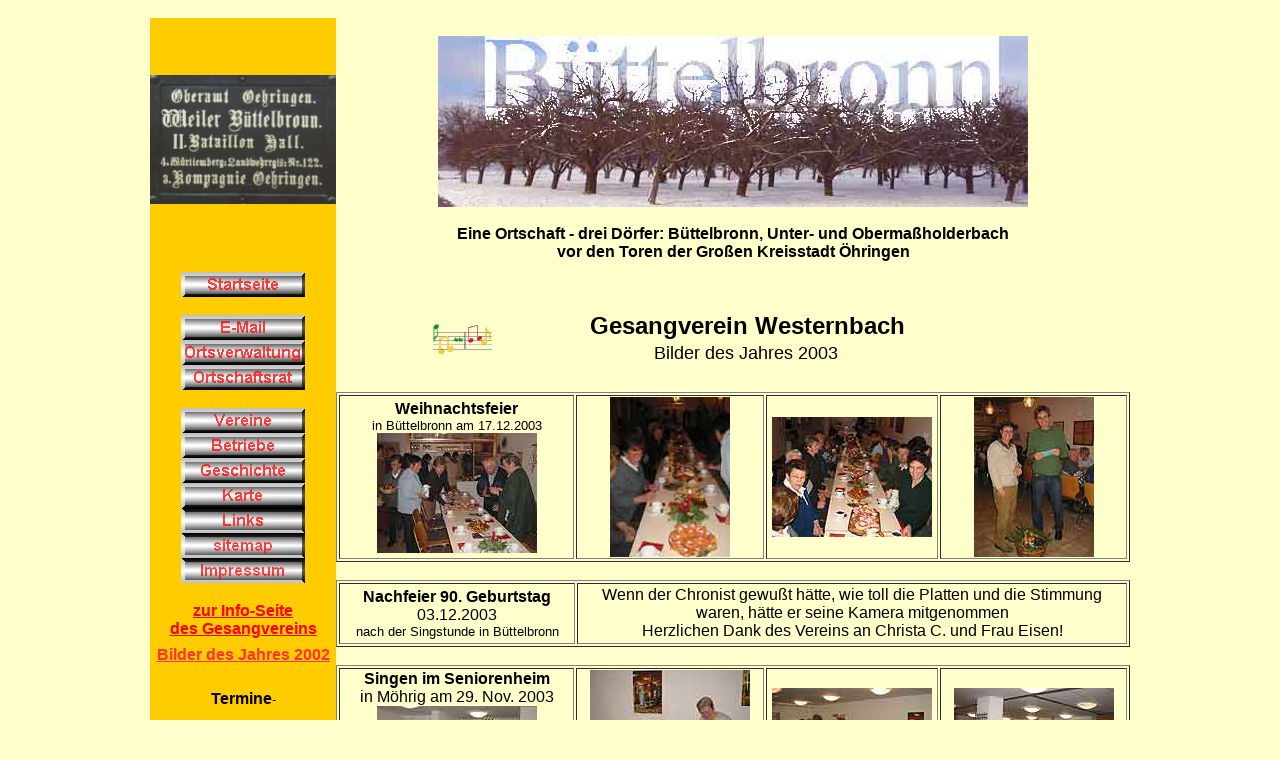

--- FILE ---
content_type: text/html
request_url: https://buettelbronn.de/gv03.html
body_size: 11940
content:
<html>



<head>



<title>Büttelbronn</title>



<meta name="description" content="Eine Ortschaft - drei Dörfer: Büttelbronn, Unter- und Obermaßholderbach">



<meta http-equiv="Content-Type" content="text/html; charset=iso-8859-1">



<meta name="description" content="Eine Ortschaft - drei Dörfer: Büttelbronn, Unter- und Obermaßholderbach vor den Toren der Großen Kreisstadt Öhringen">



<meta name="keywords" content="Büttelbronn, Untermaßholderbach, Obermaßholderbach">



<style type="text/css">



<!--



p,td,tr{font-family: arial}



-->



</style>



<script language="JavaScript">
<!--





function MM_openBrWindow(theURL,winName,features) { //v2.0



  window.open(theURL,winName,features);



}

function MM_preloadImages() { //v3.0



  var d=document; if(d.images){ if(!d.MM_p) d.MM_p=new Array();



    var i,j=d.MM_p.length,a=MM_preloadImages.arguments; for(i=0; i<a.length; i++)



    if (a[i].indexOf("#")!=0){ d.MM_p[j]=new Image; d.MM_p[j++].src=a[i];}}



}







function MM_findObj(n, d) { //v3.0



  var p,i,x;  if(!d) d=document; if((p=n.indexOf("?"))>0&&parent.frames.length) {



    d=parent.frames[n.substring(p+1)].document; n=n.substring(0,p);}



  if(!(x=d[n])&&d.all) x=d.all[n]; for (i=0;!x&&i<d.forms.length;i++) x=d.forms[i][n];



  for(i=0;!x&&d.layers&&i<d.layers.length;i++) x=MM_findObj(n,d.layers[i].document); return x;



}

function MM_nbGroup(event, grpName) { //v3.0



  var i,img,nbArr,args=MM_nbGroup.arguments;



  if (event == "init" && args.length > 2) {



    if ((img = MM_findObj(args[2])) != null && !img.MM_init) {



      img.MM_init = true; img.MM_up = args[3]; img.MM_dn = img.src;



      if ((nbArr = document[grpName]) == null) nbArr = document[grpName] = new Array();



      nbArr[nbArr.length] = img;



      for (i=4; i < args.length-1; i+=2) if ((img = MM_findObj(args[i])) != null) {



        if (!img.MM_up) img.MM_up = img.src;



        img.src = img.MM_dn = args[i+1];



        nbArr[nbArr.length] = img;



    } }



  } else if (event == "over") {



    document.MM_nbOver = nbArr = new Array();



    for (i=1; i < args.length-1; i+=3) if ((img = MM_findObj(args[i])) != null) {



      if (!img.MM_up) img.MM_up = img.src;



      img.src = (img.MM_dn && args[i+2]) ? args[i+2] : args[i+1];



      nbArr[nbArr.length] = img;



    }



  } else if (event == "out" ) {



    for (i=0; i < document.MM_nbOver.length; i++) {



      img = document.MM_nbOver[i]; img.src = (img.MM_dn) ? img.MM_dn : img.MM_up; }



  } else if (event == "down") {



    if ((nbArr = document[grpName]) != null)



      for (i=0; i < nbArr.length; i++) { img=nbArr[i]; img.src = img.MM_up; img.MM_dn = 0; }



    document[grpName] = nbArr = new Array();



    for (i=2; i < args.length-1; i+=2) if ((img = MM_findObj(args[i])) != null) {



      if (!img.MM_up) img.MM_up = img.src;



      img.src = img.MM_dn = args[i+1];



      nbArr[nbArr.length] = img;



  } }



}



//-->
</script>







</head>







<body bgcolor="#FFFFCC"topmargin="0" leftmargin="0" marginwidth="0" marginheight="0" onLoad="MM_preloadImages('Button/bt2E-Mail.png','Button/bt1E-Mail.png','Button/bt2Ortsverwaltung.png','Button/bt1Ortsverwaltung.png','Button/bt2Ortschaftsrat.png','Button/bt1Ortschaftsrat.png','Button/bt2Vereine.png','Button/bt1Vereine.png','Button/bt1Betriebe.png','Button/bt2Geschichte.png','Button/bt1Geschichte.png','Button/bt2Karte.png','Button/bt1Karte.png','Button/bt2%D6hringen.png','Button/bt1%D6hringen.png','Button/bt2Betriebe.png','Button/btStart2.png','Button/bt1Start.png')">
<br>
<table width="955" border="0" cellspacing="0" cellpadding="0" height="600" align="center"> 
<tr> <td height="176" width="200" bgcolor="#FFCC00"> <div align="center"><img src="images/schild.jpg" width="186"



height="129" align="middle" alt="Schild" onMouseDown=



"MM_openBrWindow('schild.html','schild','toolbar=yes,width=410,height=310')"> 
</div></td><td height="176" width="755"> <div align="center"><br> <img src="images/B%FCttelbronn.jpg" width="590" height="171"> 
<br> <br> <b>Eine Ortschaft - drei D&ouml;rfer: B&uuml;ttelbronn, Unter- und Oberma&szlig;holderbach<br> 
vor den Toren der Gro&szlig;en Kreisstadt &Ouml;hringen</b></div></td></tr> <tr> 
<td width="21%" valign="top" bgcolor="#FFCC00"> <table width="100%"> <tr> <td> 
<table width="70%" border="0" cellspacing="8" cellpadding="0"



align="center"> <tr> <td height="50"> <div align="center"> <table border="0" cellpadding="0" cellspacing="0"> 
<tr> <td><a href="index.html" onClick="MM_nbGroup('down','group1','Startseite','Button/btStart2.png',1)" onMouseOver="MM_nbGroup('over','Startseite','Button/bt1Start.png','Button/btStart2.png',1)" onMouseOut="MM_nbGroup('out')"><img name="Startseite" src="Button/btStart.png" border="0" onLoad="" width="124" height="25"></a></td></tr> 
<tr> 
                        <td>&nbsp;</td>
                      </tr> 
<tr> <td><a href="mailto:info@buettelbronn.de" onClick="MM_nbGroup('down','group1','E-Mail','Button/bt2E-Mail.png',1)" onMouseOver="MM_nbGroup('over','E-Mail','Button/bt1E-Mail.png','Button/bt2E-Mail.png',1)" onMouseOut="MM_nbGroup('out')"><img name="E-Mail" src="Button/btE-Mail.png" border="0" onLoad="" width="124" height="25"></a></td></tr> 
<tr> <td><a href="ov.html" onClick="MM_nbGroup('down','group1','Ortsverwaltung','Button/bt2Ortsverwaltung.png',1)" onMouseOver="MM_nbGroup('over','Ortsverwaltung','Button/bt1Ortsverwaltung.png','Button/bt2Ortsverwaltung.png',1)" onMouseOut="MM_nbGroup('out')"><img name="Ortsverwaltung" src="Button/btOrtsverwaltung.png" border="0" onLoad=""></a></td></tr> 
<tr> <td><a href="or.html" onClick="MM_nbGroup('down','group1','Ortschaftsrat','Button/bt2Ortschaftsrat.png',1)" onMouseOver="MM_nbGroup('over','Ortschaftsrat','Button/bt1Ortschaftsrat.png','Button/bt2Ortschaftsrat.png',1)" onMouseOut="MM_nbGroup('out')"><img name="Ortschaftsrat" src="Button/btOrtschaftsrat.png" border="0" onLoad=""></a></td></tr> 
<tr> 
                        <td>&nbsp;</td>
                      </tr> 
<tr> <td><a href="ver.html" onClick="MM_nbGroup('down','group1','Vereine','Button/bt2Vereine.png',1)" onMouseOver="MM_nbGroup('over','Vereine','Button/bt1Vereine.png','Button/bt2Vereine.png',1)" onMouseOut="MM_nbGroup('out')"><img name="Vereine" src="Button/btVereine.png" border="0" onLoad=""></a></td></tr> 
<tr> <td><a href="betr.html" onClick="MM_nbGroup('down','group1','Betriebe','Button/bt2Betriebe.png',1)" onMouseOver="MM_nbGroup('over','Betriebe','Button/bt1Betriebe.png','Button/bt2Betriebe.png',1)" onMouseOut="MM_nbGroup('out')"><img name="Betriebe" src="Button/btBetriebe.png" border="0" onLoad=""></a></td></tr> 
<tr> <td><a href="chr1.html" onClick="MM_nbGroup('down','group1','Geschichte','Button/bt2Geschichte.png',1)" onMouseOver="MM_nbGroup('over','Geschichte','Button/bt1Geschichte.png','Button/bt2Geschichte.png',1)" onMouseOut="MM_nbGroup('out')"><img name="Geschichte" src="Button/btGeschichte.png" border="0" onLoad=""></a></td></tr> 
<tr> <td><a href="karte.html" onClick="MM_nbGroup('down','group1','Karte','Button/bt2Karte.png',1)" onMouseOver="MM_nbGroup('over','Karte','Button/bt1Karte.png','Button/bt2Karte.png',1)" onMouseOut="MM_nbGroup('out')"><img name="Karte" src="Button/btKarte.png" border="0" onLoad=""></a></td></tr> 
<tr> <td><a href="links.html" onClick="MM_nbGroup('down','group1','Öhringen','Button/bt2%D6hringen.png',1)" onMouseOver="MM_nbGroup('over','Öhringen','Button/bt1%D6hringen.png','Button/bt2%D6hringen.png',1)" onMouseOut="MM_nbGroup('out')"><img name="Öhringen" src="Button/bt%D6hringen.png" border="0" onLoad=""></a></td></tr> 
<tr> <td><a href="site-map.htm" onClick="MM_nbGroup('down','group1','sitemap','Button/bt2sitemap.png',1)" onMouseOver="MM_nbGroup('over','sitemap','Button/bt1sitemap.png','Button/bt2sitemap.png',1)" onMouseOut="MM_nbGroup('out')"><img name="sitemap" src="Button/btsitemap.png" border="0" onload=""></a></td></tr> 
<tr> <td><a href="imp.html" onClick="MM_nbGroup('down','group1','btimp','Button/bt2imp.png',1)" onMouseOver="MM_nbGroup('over','btimp','Button/bt1imp.png','Button/bt2imp.png',1)" onMouseOut="MM_nbGroup('out')"><img name="btimp" src="Button/btimp.png" border="0" onload=""></a></td></tr> 
</table></div></td></tr> </table></td></tr> <tr> <td> <table width="100%" border="0"> 
<tr> <td> <div align="center"></div></td></tr> <tr> <td> 
                  <div align="center"><b><a href="gv.html" target="_blank"><font color="#FF0000">zur 
                    Info-Seite<br>
                     des Gesangvereins</font></a></b></div></td></tr> <tr> <td> <div align="center"><b><a href="gv.html"></a></b></div></td></tr> 
<tr> <td> 
                  <div align="center"><a href="gv02.html" target="_blank"><font color="#FF3333"><b>Bilder 
                    des Jahres 2002</b></font></a></div>
                </td></tr> <tr> <td>&nbsp;</td></tr> <tr> <td>
                  <div align="center"> 
                    <p><b>Termine</b><font face="Arial, Helvetica, sans-serif" size="-1">-</font><b></b></p>
                    <p><font face="Arial, Helvetica, sans-serif" size="-1"><b>15. 
                      02. 2003 S&auml;ngerschulung in Sch&ouml;ntal</b><br>
                      </font></p>
                    <p><font face="Arial, Helvetica, sans-serif" size="-1"> Sa, 
                      22.3.03 Singen bei der Jahresfeier GV Eichach<br>
                      <br>
                      <b>Sa, 29.3.03 Jahresfeier GV Westernbach</b><br>
                      ---------------<br>
                      <font color="#FF3300"><b><font color="#000000">Sa, 05. April 
                      2003, 21.50 SWR3: Sch&auml;tze des Landes - Kloster Sch&ouml;ntal: 
                      <br>
                      u.a. S&auml;ngerschulung des Gesangvereins Westernbach</font></b></font><br>
                      --------------<br>
                      01.05.2003 Maiwanderung Mittelsteinbach<br>
                      <br>
                      07.05.2003 Jahreshauptversammlung, 20 Uhr beim Flad<br>
                      <br>
                      <b>Sa/So, 24./25. Mai 2003 Jahresausflug: Bodensee/Appenzeller 
                      Land</b><br>
                      <br>
                      31. 05. 2003: Singen bei Hochzeit Simone K&uuml;bler, 13 
                      Uhr Stiftskirche<br>
                      --------------<br>
                      22.06. 2003: Kirche im Gr&uuml;nen, Mitgestaltung durch 
                      GV, 10 Uhr, danach gem&uuml;tliches Beisammensein</font><font face="Arial, Helvetica, sans-serif"><br>
                      <font size="-1"><br>
                      28.06. 2003 Singen bei der Hochzeit von Sandra Ochs, 14 
                      Uhr Stiftskirche<br>
                      <br>
                      28.06. 2003 Singen beim Zwetschgenw&auml;ldle-Fest, 16 Uhr<br>
                      ---------------<br>
                      06.07. 2003: Erntebittgottesdienst, Mitgestaltung durch 
                      GV, 10 Uhr<br>
                      <br>
                      09.07. 2003, 20.30 Uhr: Besuch der Freilichtspiele Leofels 
                      &quot;Bauernoper&quot; (Fahrgemeinschaften) <br>
                      <br>
                      <b>18.-20.7.2003 Stadtjubil&auml;um in &Ouml;hr.: Mitwirkung 
                      unseres Vereins</b><br>
                      <br>
                      Mo, 28.07.2003: Oskar l&auml;dt zu seinem 70. Geburtstag 
                      ein<br>
                      ---------------------<br>
                      <b>Samstag, 09.08.2003, ab </b></font><b>18 <font size="-1">Uhr: 
                      Sommerfest GV Westernbach</font></b><font size="-1"><br>
                      in B&uuml;ttelbronn bei Steinles (Ortseingang von Westernbach, 
                      ausgeschildert) - &ouml;ffentlich<br>
                      <br>
                      10. September 2003, 20.30 Uhr: erste Singstunde nach der 
                      Sommerpause<br>
                      <br>
                      <b>28.09. 2003: Kochergau Singtage in K&uuml;nzelsau; </b>ab 
                      9 Uhr Stadthalle K&uuml;nzelsau, Mitgestaltung durch GV; 
                      Abschluss 11.30 Uhr Altes Rathaus<br>
                      </font></font><font size="-1"><br>
                      29. September 2003, Singen zum 80. Geburtstag von Lore Munz 
                      </font></p>
                    <p><font size="-1"><b>29. Oktober 03, 19.30 Singstunde, danach 
                      "Neuer Wein u. Zwiebelkuchen",</b><br>
                      <br>
                      So, 2. Nov. 03, 13.30 Uhr Mitgliederversammlung Kochergau 
                      in Bühlertann · <br>
                      <br>
                      <b>Sa, 29. Nov. 03, ab 16 Uhr Singen im Altersheim Alpenland 
                      in Möhrig ·</b><br>
                      <br>
                      Mi, 17.12.03, letzte Singstunde, Weihnachtsfeier in Büttelbronn 
                      </font><br>
                      <br>
                      <font size="-1"><br>
                      </font><font size="-1"><br>
                      <br>
                      <br>
                      </font></p>
                    </div>
                </td></tr> 
<tr> <td>&nbsp;</td></tr> <tr> <td>&nbsp;</td></tr> <tr> <th>&nbsp;</th></tr> </table></td></tr> 
<tr> <td> <p>&nbsp;</p><p>&nbsp;</p><p>&nbsp;</p><p>&nbsp;</p><p>&nbsp;</p><p>&nbsp;</p></td></tr> </table></td><td width="79%" bgcolor="#FFFFCC"> 
      <div align="center"> 
        <p><font size="+2"><b><br>
          <font size="4"><a name="zur"></a></font> </b></font></p>
        <table width="100%" height="69"> 
<tr> <td width="31%"> <div align="center"><font size="+2"><b><img src="gv-bilder/a_note08.gif" width="59" height="30"></b></font></div></td><td width="67%"> 
<div align="left"><font size="+2"><b>Gesangverein Westernbach</b></font><br> <font size="+1"> 
</font> <table width="100%"> <tr> <td width="58%"> <div align="center"><font size="+1">Bilder 
des Jahres 2003</font></div></td><td width="42%">&nbsp;</td></tr> </table><font size="+1"> 
</font></div></td></tr> </table>
        <br>
        <table width="100%" border="1">
          <tr> 
            <td width="30%"> 
              <div align="center"><b>Weihnachtsfeier</b><br>
                <font size="-1">in B&uuml;ttelbronn am 17.12.2003<br>
                <a href="#" onClick="MM_openBrWindow('gv-bilder/weihnachtsfeier03.jpg','','width=800,height=600')"><img src="gv-bilder/weihnachtsfeier03-th.jpg" width="160" height="120" alt="Nach der Singstunde ..." border="0"></a> 
                </font></div>
            </td>
            <td width="24%"> 
              <div align="center"><font size="-1"><a href="#" onClick="MM_openBrWindow('gv-bilder/weihnachtsfeier03a.jpg','','width=600,height=800')"><img src="gv-bilder/weihnachtsfeier03a-th.jpg" width="120" height="160" border="0"></a></font></div>
            </td>
            <td width="22%"> 
              <div align="center"><a href="#" onClick="MM_openBrWindow('gv-bilder/weihnachtsfeier03b.jpg','','width=800,height=600')"><img src="gv-bilder/weihnachtsfeier03b-th.jpg" width="160" height="120" border="0"></a></div>
            </td>
            <td width="24%"> 
              <div align="center"><a href="#" onClick="MM_openBrWindow('gv-bilder/weihnachtsfeier03c.jpg','','width=600,height=800')"><img src="gv-bilder/weihnachtsfeier03c-th.jpg" width="120" height="160" alt="Dank an den Dirigenten" border="0"></a></div>
            </td>
          </tr>
        </table>
        <br>
        <table width="100%" border="1">
          <tr> 
            <td width="30%" height="61"> 
              <div align="center"><b>Nachfeier 90. Geburtstag<br>
                </b>03.12.2003 <br>
                <font size="-1">nach der Singstunde in B&uuml;ttelbronn</font></div>
            </td>
            <td width="70%" height="61"> 
              <p align="center">Wenn der Chronist gewu&szlig;t h&auml;tte, wie 
                toll die Platten und die Stimmung waren, h&auml;tte er seine Kamera 
                mitgenommen <br>
                Herzlichen Dank des Vereins an Christa C. und Frau Eisen! </p>
            </td>
          </tr>
        </table>
        <br>
        <table width="100%" border="1">
          <tr> 
            <td width="30%">
              <div align="center"><b>Singen im Seniorenheim </b><br>
                in M&ouml;hrig am 29. Nov. 2003<br>
                <a href="#" onClick="MM_openBrWindow('gv-bilder/a-m%F6hrig1.jpg','','width=800,height=600')"><img src="gv-bilder/a-m%F6hrig1-th.jpg" width="160" height="120" border="0"></a> 
              </div>
            </td>
            <td width="24%">
              <div align="center"><a href="#" onClick="MM_openBrWindow('gv-bilder/a-m%F6hrig2.jpg','','width=800,height=600')"><img src="gv-bilder/a-m%F6hrig2-th.jpg" width="160" height="120" alt="Herr Welter und Herr Trumpf" border="0"></a><br>
                Wiedersehen mit<br>
                passiven Mitglieder</div>
            </td>
            <td width="22%"> 
              <div align="center"><a href="#" onClick="MM_openBrWindow('gv-bilder/a-m%F6hrig3.jpg','','width=800,height=600')"><img src="gv-bilder/a-m%F6hrig3-th.jpg" width="160" height="120" border="0"></a></div>
            </td>
            <td width="24%"> 
              <div align="center"><a href="#" onClick="MM_openBrWindow('gv-bilder/a-m%F6hrig4.jpg','','width=800,height=600')"><img src="gv-bilder/a-m%F6hrig4-th.jpg" width="160" height="120" border="0"></a></div>
            </td>
          </tr>
        </table>
        <br>
        <table width="100%" border="1">
          <tr>
            <td width="30%"> 
              <div align="center"><b>Ehrung von Lore Steinbach</b><br>
                f&uuml;r 35 Jahre<br>
                Schriftf&uuml;hrer-T&auml;tigkeit <br>
                durch den Kochergau-Vorsitzenden</div>
            </td>
            <td width="46%"> 
              <div align="center"><a href="#" onClick="MM_openBrWindow('gv-bilder/lore.jpg','','scrollbars=yes,width=1015,height=450')"><img src="gv-bilder/lore-th.jpg" width="297" height="120" alt="Hohenloher Zeitung 18. November 2003" border="0"></a></div>
            </td>
            <td width="24%"> 
              <div align="center"><a href="#" onClick="MM_openBrWindow('gv-bilder/gv04/gv-Lore.jpg','','width=625,height=595')"><img src="gv-bilder/gv04/gv-Lore-th.jpg" width="130" height="124" alt="Lore Steinbach" border="0"></a></div>
            </td>
          </tr>
        </table>
        <br>
        <table width="100%" border="1">
          <tr>
            <td width="30%" height="29"> 
              <div align="center"><b>29. Okt. 2003</b></div>
            </td>
            <td width="70%" height="29"> 
              <div align="center">Wieder gab's Zwiebelkuchen und neuen Wein.nach 
                der Singstunde - lecker! </div>
            </td>
          </tr>
        </table>
        <br>
        <table width="100%" border="1">
          <tr>
            <td width="30%"> 
              <div align="center"><b>Singen zum 90. Geburtstag </b>von Frau Eisen<br>
                im Dorfgemeinschaftshaus<br>
                <br>
                22. Oktober 2003</div>
            </td>
            <td width="24%"> 
              <div align="center"><a href="#" onClick="MM_openBrWindow('gv-bilder/2003--okt1.jpg','','width=800,height=600')"><img src="gv-bilder/2003-okt1-th.jpg" width="160" height="120" border="0" alt="Wer unter dem Schirm ..."></a></div>
            </td>
            <td width="22%"> 
              <div align="center"><a href="#" onClick="MM_openBrWindow('gv-bilder/2003-okt2.jpg','','width=800,height=600')"><img src="gv-bilder/2003-okt2-th.jpg" width="160" height="120" alt="Herzlichen Gl&uuml;ckwunsch!" border="0"></a></div>
            </td>
            <td width="24%"> 
              <div align="center"><a href="#" onClick="MM_openBrWindow('gv-bilder/2003-okt3.jpg','','width=800,height=600')"><img src="gv-bilder/2003-okt3-th.jpg" width="160" height="120" alt="Frau Eisen tr&auml;gt ein Gedicht aus ihrer Schulzeit vor: Was man als junges M&auml;dle erlebt, das in Stellung  geht ..." border="0"></a></div>
            </td>
          </tr>
        </table>
        <br>
        <table width="100%" border="1">
          <tr>
            <td width="30%"> 
              <div align="center">Einladung bei Lore Munz zum <b><br>
                80. Geburtstag</b><br>
                <br>
                29. September 2003<br>
              </div>
            </td>
            <td width="24%"> 
              <div align="center"><a href="#" onClick="MM_openBrWindow('gv-bilder/munz1.jpg','','width=800,height=600')"><img src="gv-bilder/munz1-th.jpg" width="160" height="120" border="0" alt="Gl&uuml;ckw&uuml;nsche mit und ohne Noten"></a></div>
            </td>
            <td width="22%"> 
              <div align="center"><a href="#" onClick="MM_openBrWindow('gv-bilder/munz2.jpg','','width=800,height=600')"><img src="gv-bilder/munz2-th.jpg" width="160" height="120" border="0" alt="Gl&uuml;ckw&uuml;nsche f&uuml;r Lore Munz"></a></div>
            </td>
            <td width="24%"> 
              <div align="center"><a href="#" onClick="MM_openBrWindow('gv-bilder/munz3.jpg','','width=800,height=600')"><img src="gv-bilder/munz3-th.jpg" width="160" height="120" border="0" alt="Lore Munz &uuml;ber die Freuden des Gesangs"></a></div>
            </td>
          </tr>
        </table>
        <br>
        <table width="100%" border="1">
          <tr> 
            <td width="25%"> 
              <div align="center"><b>Kochergau-Chortage</b><br>
                <font size="-1">26.28. September 2003<br>
                in K&uuml;nzelsau</font></div>
            </td>
            <td width="24%"><a href="#" onClick="MM_openBrWindow('gv-bilder/kochergau2003--4.jpg','','width=800,height=600')"><img src="gv-bilder/kochergau2003--4-th.jpg" width="160" height="120" alt="beim Einsingen: Mazurka, When I  get older, Nginesi ponono" border="0"></a></td>
            <td width="24%">
              <div align="center"><a href="#" onClick="MM_openBrWindow('gv-bilder/kochergau2003-1.jpg','','width=800,height=600')"><img src="gv-bilder/kochergau2003-1-th.jpg" width="160" height="120" alt="Stadthalle K&uuml;nzelsau: 10 Ch&ouml;re (von 41)" border="0"></a></div>
            </td>
            <td width="2%">
              <div align="center"><a href="#" onClick="MM_openBrWindow('gv-bilder/kochergau2003-2.jpg','','width=800,height=600')"><img src="gv-bilder/kochergau2003-2-th.jpg" width="160" height="120" alt="Abschlussveranstaltung: 1. Teil - mit Musikern aus St. Petersburg" border="0"></a></div>
            </td>
            <td width="25%"> 
              <div align="center"><a href="#" onClick="MM_openBrWindow('gv-bilder/kochergau2003--3.jpg','','width=800,height=600')"><img src="gv-bilder/kochergau2003--3-th.jpg" width="160" height="120" alt="Abschlussveranstaltung: 2. Teil  in  die Johanniskirche verlegt wg. Regens" border="0"></a></div>
            </td>
          </tr>
        </table>
        <br>
        <table width="100%" border="1" height="352">
          <tr> 
            <td width="21%" height="138"> 
              <div align="center"><b>Sommerfest </b><br>
                des<br>
                GV am 9.8.2003<br>
                in B&uuml;ttelbronn bei Steinles</div>
            </td>
            <td width="21%" height="138"> 
              <div align="center"><a href="#" onClick="MM_openBrWindow('gv-bilder/Sommerfest/gv2.jpg','','width=800,height=600')"><img src="gv-bilder/Sommerfest/gv2-th.jpg" width="160" height="120" border="0" alt="ganz locker ..."></a></div>
            </td>
            <td width="21%" height="138"> 
              <div align="center"><a href="#" onClick="MM_openBrWindow('gv-bilder/Sommerfest/3.jpg','','width=800,height=600')"><img src="gv-bilder/Sommerfest/3-th.jpg" width="160" height="120" border="0" alt="flei&szlig;ige Helfer"></a></div>
            </td>
            <td width="20%" height="138"> 
              <div align="center"><a href="#" onClick="MM_openBrWindow('gv-bilder/Sommerfest/5.jpg','','width=800,height=600')"><img src="gv-bilder/Sommerfest/5-th.jpg" width="160" height="120" border="0" alt="ohne Moos nix los"></a></div>
            </td>
            <td width="17%" height="138">
              <div align="center"><font size="-1">Diese Bilder sollen einen kleinen 
                Eindruck vermitteln, wie sch&ouml;n es war ...<br>
                </font></div>
            </td>
          </tr>
          <tr>
            <td width="21%" height="160"><a href="#" onClick="MM_openBrWindow('gv-bilder/Sommerfest/gv1.jpg','','width=800,height=600')"><img src="gv-bilder/Sommerfest/gv1-th.jpg" width="160" height="120" border="0" alt="aber jetzt gejt's los"></a></td>
            <td width="21%" height="160"><a href="#" onClick="MM_openBrWindow('gv-bilder/Sommerfest/4.jpg','','width=800,height=600')"><img src="gv-bilder/Sommerfest/4-th.jpg" width="160" height="120" border="0" alt="warmer Sommerabend"></a></td>
            <td width="21%" height="160"><a href="#" onClick="MM_openBrWindow('gv-bilder/Sommerfest/publikum2.jpg','','width=800,height=600')"><img src="gv-bilder/Sommerfest/publikum2-th.jpg" width="160" height="120" border="0" alt="wer macht mit?"></a></td>
            <td width="20%" height="160"><a href="#" onClick="MM_openBrWindow('gv-bilder/Sommerfest/publikum1.jpg','','width=800,height=600')"><img src="gv-bilder/Sommerfest/publikum1-th.jpg" width="160" height="120" border="0" alt="und jetzt?"></a></td>
            <td width="17%" height="160"><a href="#" onClick="MM_openBrWindow('gv-bilder/Sommerfest/musiker.jpg','','width=600,height=800')"><img src="gv-bilder/Sommerfest/musiker-th.jpg" width="120" height="160" border="0" alt="der Musikus: Herr Scheufler"></a></td>
          </tr>
        </table>
        <p>&nbsp; </p>
        <table width="100%" border="1">
          <tr>
            <td>
              <div align="center"><b>Oskars 70. Geburtstag<br>
                <br>
                </b><font size="-1">Wir bedanken uns f&uuml;r die Einladung zur 
                Gartenparty ...</font></div>
            </td>
            <td>
              <div align="center"><a href="#" onClick="MM_openBrWindow('gv-bilder/Oskar2.jpg','','width=800,height=600')"><img src="gv-bilder/Oskar2-th.jpg" width="160" height="120" alt="...und sangen gerne ein St&auml;ndchen" border="0"></a></div>
            </td>
            <td>
              <div align="center"><a href="#" onClick="MM_openBrWindow('gv-bilder/Oskar3.jpg','','width=800,height=600')"><img src="gv-bilder/Oskar3-th.jpg" width="160" height="120" alt="ein Vers vom Vorstand ..." border="0"></a></div>
            </td>
            <td>
              <div align="center"><a href="#" onClick="MM_openBrWindow('gv-bilder/Oskar1.jpg','','width=800,height=600')"><img src="gv-bilder/Oskar1-th.jpg" width="160" height="120" alt="...und ein Geschenkkorb dazu!" border="0"></a></div>
            </td>
          </tr>
        </table>
        <br>
        <table width="100%" border="1">
          <tr>
            <td> 
              <div align="center"><b>Teilnahme am historischen Festzug <br>
                in &Ouml;hringen</b><br>
                <br>
                20. Juli 2003<br>
              </div>
            </td>
            <td>
              <div align="center"><a href="#" onClick="MM_openBrWindow('img2003/Festzug/1.jpg','','width=800,height=600')"><img src="img2003/Festzug/1-th.jpg" width="160" height="120" alt="Die B&uuml;ttelbronner und Masselbacher Teilnehmer des Festzugs" border="0"></a></div>
            </td>
            <td>
              <div align="center"><a href="#" onClick="MM_openBrWindow('img2003/Festzug/4.jpg','','width=800,height=600')"><img src="img2003/Festzug/4-th.jpg" width="160" height="120" alt="in der Hunnenstra&szlig;e" border="0"></a></div>
            </td>
            <td>
              <div align="center"><font size="-1"><a href="2003-festzug.htm">mehr 
                Bilder ...</a></font></div>
            </td>
          </tr>
        </table>
        <p> <b>9. Juli 2003: Besuch der Freilichtauff&uuml;hrung in Leofels</b><br>
          <font size="-1">keine Bilder: der Chronist g&ouml;nnte sich eine Pause 
          und genoss auch &quot;Die Bauernoper&quot;,<br>
          ein St&uuml;ck &uuml;ber den Bauernkrieg von 1525<br>
          </font> </p>
        <table width="100%" border="1" height="151">
          <tr>
            <td width="24%" height="158"> 
              <div align="center"><b>Erntebittgottesdienst<br>
                </b>am 6. Juli 2003<br>
                in der Stiftskirche<br>
                <font size="-1">anschlie&szlig;end musikalische Umrahmung der 
                <b>Ausstellungser&ouml;ffnung</b> <br>
                &uuml;ber Unterma&szlig;holderbach</font></div>
            </td>
            <td width="25%" height="158"> 
              <div align="center"><a href="#" onClick="MM_openBrWindow('gv-bilder/erntebittgottesdienst4.jpg','','width=800,height=600')"><img src="gv-bilder/erntebittgottesdienst3.jpg" width="160" height="120" alt="Einsingen im Stiftsgeb&auml;ude: Geh aus mein Herz ..." border="0"></a></div>
            </td>
            <td width="26%" height="158"> 
              <div align="center"><a href="#" onClick="MM_openBrWindow('gv-bilder/erntebittgottesdienst.jpg','','width=800,height=600')"><img src="gv-bilder/erntebittgottesdienst-th.jpg" width="160" height="120" alt="Aller Augen ..." border="0"></a></div>
            </td>
            <td width="25%" height="158"> 
              <div align="center"><a href="#" onClick="MM_openBrWindow('gv-bilder/erntebittgottesdienst1.jpg','','width=800,height=600')"><img src="gv-bilder/erntebittgottesdienst1-th.jpg" width="160" height="120" alt="M&ouml;gen sich die Wege ..." border="0"></a></div>
            </td>
          </tr>
        </table>
        <br>
        <TABLE WIDTH="100%" BORDER="1"><TR><TD HEIGHT="159"><DIV ALIGN="CENTER"><FONT SIZE="-1"><B>Fest 
im Zwetschgenw&auml;ldle</B><BR>am 28. Juni 2003</FONT><BR>
                <a href="#"><IMG SRC="gv-bilder/gv03-zwetschg-th.jpg" WIDTH="160" HEIGHT="120" ONCLICK="MM_openBrWindow('gv-bilder/gv03-zwetschg.jpg','','width=800,height=600')" BORDER="0"></a></DIV>
            </TD><TD HEIGHT="159">
              <DIV ALIGN="CENTER"><a href="#" onClick="MM_openBrWindow('gv-bilder/gv03-zwetschg1.jpg','','width=800,height=600')"><IMG SRC="gv-bilder/gv03-zwetschg1-th.jpg" WIDTH="160" HEIGHT="120" border="0"></a></DIV>
            </TD><TD HEIGHT="159">
              <DIV ALIGN="CENTER"><a href="#" onClick="MM_openBrWindow('gv-bilder/gv03-zwetschg2.jpg','','width=800,height=600')"><IMG SRC="gv-bilder/gv03-zwetschg2-th.jpg" WIDTH="160" HEIGHT="120" border="0"></a></DIV>
            </TD><TD HEIGHT="159">
              <DIV ALIGN="CENTER"><a href="#" onClick="MM_openBrWindow('gv-bilder/gv03-zwetschg3.jpg','','width=800,height=600')"><IMG SRC="gv-bilder/gv03-zwetschg3-th.jpg" WIDTH="160" HEIGHT="120" ALT="Geschenk&uuml;bergabe" border="0"></a></DIV>
            </TD></TR></TABLE>
        <br>
        <TABLE WIDTH="100%" BORDER="1"><TR><TD WIDTH="31%"><DIV ALIGN="CENTER"><B>Kirche 
im Gr&uuml;nen: 22. 06.03<BR>
                </B><a href="#"><IMG SRC="img2003/kirche8-th.jpg" WIDTH="160" HEIGHT="120" ALT="GV Westernbach" ONCLICK="MM_openBrWindow('img2003/kirche8.jpg','','width=600,height=450')" border="0"></a></DIV>
            </TD><TD WIDTH="24%">
              <DIV ALIGN="CENTER"><A HREF="#"><IMG SRC="img2003/kirche3-th.jpg" WIDTH="160" HEIGHT="120" ALT="was w&auml;re die Kirche im Gr&uuml;nen ohne den GV Westernbach?" ONCLICK="MM_openBrWindow('img2003/kirche3.jpg','','width=600,height=450')" BORDER="0"></A><BR>
                <FONT SIZE="-1">danach: 
Wei&szlig;wurst u. Bier</FONT></DIV></TD><TD WIDTH="22%">
              <DIV ALIGN="CENTER"><A HREF="#"><IMG SRC="img2003/kirche5-th.jpg" WIDTH="160" HEIGHT="120" ALT="auch der Posaunenchor ist traditionell dabei" ONCLICK="MM_openBrWindow('img2003/kirche5.jpg','','width=600,height=450')" BORDER="0"></A></DIV>
            </TD><TD WIDTH="23%">
              <DIV ALIGN="CENTER"><A HREF="#"><IMG SRC="img2003/kirche4-th.jpg" WIDTH="160" HEIGHT="120" ALT="hier in der k&uuml;hlen Scheune l&auml;&szlig;t sich's aushalten" ONCLICK="MM_openBrWindow('img2003/kirche4.jpg','','width=600,height=450')" BORDER="0"></A><BR>
              </DIV></TD></TR></TABLE><p><br> 
<b>Ausflug &quot;Dreil&auml;ndereck am Bodensee am 24. u. 25. Mai 2003</b></p><TABLE WIDTH="100%" BORDER="1"> 
<TR> <TD WIDTH="50%"> <P><FONT SIZE="-1"><B>Verlauf der Reise:</B><BR> <B>1. Tag:</B> 
Autobahn bis Singen, Meersburg - Schifffahrt auf dem Bodensee bis Friedrichshafen; 
dort Besuch des Zeppelinmuseums bzw. Schulmuseums; Mittagspicknick; Weiterfahrt 
nach Bregenz, Kaffeepause; Abendessen u. &Uuml;bernachtung im Holiday Inn in Feldkirch; 
lauer Abend: Mittelalterliches Spektakel im St&auml;dtchen<BR><BR><B>2. Tag:</B> 
Fahrt ins Appenzeller Land; Besichtigung des kleinsten St&auml;dtchens der Schweiz: 
Werdenberg; Seilbahnfahrt zum 2.500 m hohen S&auml;ntis wurde wg. tr&uuml;bem 
Wetter gestrichen; Besuch einer K&auml;serei mit Mittagessen; &uuml;ber Konstanz, 
Singen, Stuttgart; Abschluss beim &quot;Singenden Wirt&quot; in Unterheinriet-Vorhof. 
</FONT></P></TD><TD WIDTH="50%"> <P><FONT SIZE="-1"><B>Info: </B><BR> * im Hegau 
fuhren wir an &quot;Bittelbrunn&quot; vorbei, einem Dorf mit 300 Einwohnern und 
einem Schl&ouml;sschen: <A HREF="http://www.bittelbrunn.de" TARGET="_blank">www.bittelbrunn.de</A><BR> 
* Graf Zeppelin fertigte um die Jahrhundertwende Luftschiffe von der L&auml;nge 
eines Fussballfeldes, die ca. 20 Passagiere und Fracht (auch Autos) transportieren 
konnten; Reisen bis nach S&uuml;damerika wurden unternommen; die &quot;Hindenburg&quot; 
explodierte 1936 bei New York.<A HREF="http://www.zeppelin-museum.de/" TARGET="_blank">http://www.zeppelin-museum.de/</A><BR>* 
Burg u. Schloss Werdenberg wurde um 1230/40 gebaut, also in der Zeit, in der &Ouml;hringen 
Stadt wurde und geh&ouml;rte zum Herrschaftsbereich der Grafen von Bregenz; eine 
st&auml;dt. Siedlung entstand im Schutze der Burg<BR>* <A HREF="http://www.saentisbahn.ch/pages/virtuell/schwaegalp.php?rubrik=virtuel#0" TARGET="_blank">S&auml;ntis-Panorama</A> 
- da waren wir bei diesigem Wetter (so'n K&auml;se!)</FONT></P></TD></TR> </TABLE><table width="100%" border="1"> 
<tr> <td> 
              <div align="center"><A HREF="#"><IMG SRC="gv-bilder/bodensee20-th.jpg" WIDTH="160" HEIGHT="120" ALT="&Uuml;berraschung 1" ONCLICK="MM_openBrWindow('gv-bilder/bodensee20.jpg','','width=600,height=450')" BORDER="0"></A></div>
            </td><td> 
              <div align="center"><FONT SIZE="-1"><A HREF="#"><IMG SRC="gv-bilder/bodensee1-th.jpg" WIDTH="160" HEIGHT="120" ALT="Meersburg" BORDER="0" ONCLICK="MM_openBrWindow('gv-bilder/bodensee1.jpg','','width=600,height=450')"></A></FONT></div>
            </td><td> 
              <div align="center"><A HREF="#"><IMG SRC="gv-bilder/bodensee2-th.jpg" WIDTH="160" HEIGHT="120" ALT="im Meersburger Hafen" ONCLICK="MM_openBrWindow('gv-bilder/bodensee2.jpg','','width=600,height=450')" BORDER="0"></A></div>
            </td><td> 
              <div align="center"><A HREF="#"><IMG SRC="gv-bilder/bodensee7-th.jpg" WIDTH="160" HEIGHT="120" ALT="Schiff ahoi - hoi a Schiff!" ONCLICK="MM_openBrWindow('gv-bilder/bodensee7.jpg','','width=600,height=450')" BORDER="0"></A></div>
            </td></tr> 
<tr> <td> 
              <div align="center"><A HREF="#"><img src="gv-bilder/bodensee6-th.jpg" width="160" height="120" ALT="drei Grazien" ONCLICK="MM_openBrWindow('gv-bilder/bodensee6.jpg','','width=600,height=450')" BORDER="0"></A></div>
            </td><td> 
              <div align="center"><A HREF="#"><IMG SRC="gv-bilder/bodensee5-th.jpg" WIDTH="160" HEIGHT="120" ALT="an Bord" ONCLICK="MM_openBrWindow('gv-bilder/bodensee5.jpg','','width=600,height=450')" BORDER="0"></A></div>
            </td><td> 
              <div align="center"><A HREF="#"><IMG SRC="gv-bilder/bodensee4-th.jpg" WIDTH="160" HEIGHT="120" ALT="im der Kabine des Luftschiffes" ONCLICK="MM_openBrWindow('gv-bilder/bodensee4.jpg','','width=600,height=450')" BORDER="0"></A></div>
            </td><td> 
              <div align="center"><A HREF="#"><IMG SRC="gv-bilder/bodensee3-th.jpg" WIDTH="160" HEIGHT="120" ALT="Picknick; m&uuml;ssen die im Schulmuseum nachsitzen?" ONCLICK="MM_openBrWindow('gv-bilder/bodensee3.jpg','','width=600,height=450')" BORDER="0"></A></div>
            </td></tr> 
<tr> <td> 
              <div align="center"><A HREF="#"><IMG SRC="gv-bilder/bodensee8-th.jpg" WIDTH="160" HEIGHT="120" ALT="eine St&uuml;tze!" ONCLICK="MM_openBrWindow('gv-bilder/bodensee8.jpg','','width=600,height=450')" BORDER="0"></A></div>
            </td><td> 
              <div align="center"><A HREF="#"><IMG SRC="gv-bilder/bodensee19-th.jpg" WIDTH="160" HEIGHT="120" ALT="Bregenzer Seeb&uuml;hne: Westside Story" ONCLICK="MM_openBrWindow('gv-bilder/bodensee19.jpg','','width=600,height=450')" BORDER="0"></A></div>
            </td><td> 
              <div align="center"><A HREF="#"><IMG SRC="gv-bilder/bodensee9-th.jpg" WIDTH="160" HEIGHT="120" ALT="&Uuml;berraschung 2" ONCLICK="MM_openBrWindow('gv-bilder/bodensee9.jpg','','width=600,height=450')" BORDER="0"></A></div>
            </td><td> 
              <div align="center"><A HREF="#"><IMG SRC="gv-bilder/bodensee16-th.jpg" WIDTH="160" HEIGHT="120" ALT="Warten auf die Weiterfahrt" ONCLICK="MM_openBrWindow('gv-bilder/bodensee16.jpg','','width=600,height=450')" BORDER="0"></A></div>
            </td></tr> 
<tr> <td> 
              <div align="center"><FONT SIZE="-1"><A HREF="#"><IMG SRC="gv-bilder/bodensee14-th.jpg" WIDTH="160" HEIGHT="120" ALT="Abendbuffet im Holiday Inn" ONCLICK="MM_openBrWindow('gv-bilder/bodensee14.jpg','','width=600,height=450')" BORDER="0"></A></FONT></div>
            </td><td> 
              <div align="center"><A HREF="#"><IMG SRC="gv-bilder/bodensee15-th.jpg" WIDTH="160" HEIGHT="120" ALT="Mittelalter-Spektakel in Feldkirch" ONCLICK="MM_openBrWindow('gv-bilder/bodensee15.jpg','','width=600,height=450')" BORDER="0"></A></div>
            </td><td> 
              <div align="center"><A HREF="#"><IMG SRC="gv-bilder/bodensee13-th.jpg" WIDTH="160" HEIGHT="120" ALT="Werdenberg, die kleinste Stadt der Schweiz" ONCLICK="MM_openBrWindow('gv-bilder/bodensee13.jpg','','width=600,height=450')" BORDER="0"></A></div>
            </td><td> 
              <div align="center"><A HREF="#"><IMG SRC="gv-bilder/bodensee12-th.jpg" WIDTH="160" HEIGHT="120" ALT="ich will auch mal!" ONCLICK="MM_openBrWindow('gv-bilder/bodensee12.jpg','','width=600,height=450')" BORDER="0"></A></div>
            </td></tr> 
<tr> <td> 
              <div align="center"><A HREF="#"><IMG SRC="gv-bilder/bodensee18-th.jpg" WIDTH="160" HEIGHT="120" ALT="Schloss u. St&auml;dtchen Werdenberg" ONCLICK="MM_openBrWindow('gv-bilder/bodensee18.jpg','','width=600,height=450')" BORDER="0"></A></div>
            </td><td> 
              <div align="center"><A HREF="#"><IMG SRC="gv-bilder/bodensee11-th.jpg" WIDTH="160" HEIGHT="120" ALT="Mittagessen in  der Appenzeller K&auml;serei" ONCLICK="MM_openBrWindow('gv-bilder/bodensee11.jpg','','width=600,height=450')" BORDER="0"></A></div>
            </td><td> 
              <div align="center"><A HREF="#"><IMG SRC="gv-bilder/bodensee17-th.jpg" WIDTH="160" HEIGHT="120" ALT="der &quot;Singende Wirt&quot;" ONCLICK="MM_openBrWindow('gv-bilder/bodensee17.jpg','','width=600,height=450')" BORDER="0"></A></div>
            </td><td> 
              <div align="center"><A HREF="#"><IMG SRC="gv-bilder/bodensee10-th.jpg" WIDTH="160" HEIGHT="120" ALT="Schunkeln u. Fr&ouml;hlichkeit" BORDER="0" ONCLICK="MM_openBrWindow('gv-bilder/bodensee10.jpg','','width=600,height=450')"></A></div>
            </td></tr> 
</table><BR><table width="100%" border="1"> <tr> <td width="15%" height="179"> 
<div align="center"><font face="Arial, Helvetica, sans-serif"><b>07.05.2003 Jahreshaupt-<br> 
versammlung<br> <br> </b><font size="-1">Einwendungen und Erg&auml;nzungen bitte 
an den Schriftf&uuml;hrer!<br> <br> </font></font></div></td>
            <td width="85%" height="179"> 
              <p align="center"><font size="-1"><b>&gt; Die 1. Vorsitzende, Margret 
                Bortt</b>, konnte neben den aktiven auch eine Reihe von passiven 
                Mitgliedern begr&uuml;&szlig;en (nach Schnitzel, Sp&auml;tzle, 
                Pommes &amp; Salat &quot;beim Flad&quot; und frohen Liedern).<br>
                <b>&gt; Kassier Horst Geiger</b> gab den <b>Kassenbericht</b> 
                ab; die Kasse wurde von Berthold B&ouml;ser gepr&uuml;ft; es wurde 
                einstimmig Entlastung gew&auml;hrt.Guthaben insgesamt 6.407,77 
                €; Jahres&uuml;berschuss 435,11 €.<br>
                <b>&gt; Schriftf&uuml;hrerin Lore Steinbach</b> verlas die <b>Jahreschronik</b>, 
                der Teil &uuml;ber den Ausflug wurde von Ruth Ochs verfasst. Lore 
                Steinbach betonte, dass sie ihr Amt abgeben m&ouml;chte und verabschiedete 
                sich mit einem Gedicht. Sie ist dem Verein 1964 beigetreten und 
                war seit 1968 Schriftf&uuml;hrerin, also 35 Jahre!<br>
                <b>&gt; Die Vorstandswahlen</b> ergaben folgendes Ergebnis: Margret 
                Bortt wurde als 1. Vorsitzende und Helmut Endre&szlig; als 2. 
                Vorsitzender wiedergew&auml;hlt; als Beiratsmitglieder wurden 
                gew&auml;hlt: Irene Steinle und Helga Schluchter (BB), Ruth Ochs 
                und Lore Steinbach (WB), Peter Sch&uuml;tzeichel und Johanna Endre&szlig; 
                (OM), Ruth M&uuml;ller (UM); zum Schriftf&uuml;hrer wurde Harald 
                Specht gew&auml;hlt.<br>
                <b>&gt; verabschiedet wurden</b> mit einem Geschenk und herzlichem 
                Dank: Inge Mugele, Rose K&uuml;bler, Hermann Bauer, Oskar Piwowarczyk 
                und Lore Steinbach (als Schriftf&uuml;hrerin). <br>
                <b>&gt; Dirigent Roland Hauser </b>wurde f&uuml;r seine <b>10-j&auml;hrige 
                T&auml;tigkeit</b> geehrt; ein von Helmut Endress verfasstes und 
                vorgetragenes <b>Gedicht</b> beschreibt sein gro&szlig;es Engagement; 
                dazu gab's eine Reihe von Geschenken. Der Dirigent betonte, dass 
                er sich im und mit dem Chor wohl f&uuml;hle und gibt der Hoffnung 
                Ausdruck, dass neue S&auml;nger gewonnen werden k&ouml;nnen, um 
                auch in Zukunft den guten Ruf des Chors und die Qualit&auml;t 
                ausbauen zu k&ouml;nnen.Wir w&uuml;nschen uns weiterhin viel Kreativit&auml;t 
                und Freude am Singen.<br>
                <a href="#" onClick="MM_openBrWindow('gv-bilder/roland-10-Dienstjub.jpg','','width=645,height=805')"><img src="gv-bilder/roland-10-Dienstjub-th.jpg" width="200" height="50" alt="Gedicht zum &quot;Kleinen Dienstjubil&auml;um&quot; des Dirigenten" border="0"></a> 
                <br>
                <b>&gt;</b> Auch die <b>Vorsitzende Margret Bortt</b> erhielt 
                ein Geschenk f&uuml;r ihre langj&auml;hrige T&auml;tigkeit. <br>
                <b>&gt;</b> <b>Termine</b>: siehe unten!</font></p>
            </td></tr> </table><BR><table width="100%" border="1"> 
<tr> <td width="23%"> <div align="center"><b>Maiwanderung und Mai-Singen in Untersteinbach</b></div></td><td width="23%"> 
<div align="center"><font size="+2"><a href="#"><img src="gv-bilder/2003mai8-th.jpg" width="160" height="120" onClick="MM_openBrWindow('gv-bilder/2003mai8.jpg','','width=600,height=450')" border="0" alt="Untersteinbach"></a></font></div></td><td width="23%"> 
<div align="center"><font size="+2"><a href="#"><img src="gv-bilder/2003mai7-th.jpg" width="160" height="120" onClick="MM_openBrWindow('gv-bilder/2003mai7.jpg','','width=600,height=450')" border="0"></a><b></b></font></div></td><td width="18%"> 
<div align="center"><font size="+2"><b><a href="#"><img src="gv-bilder/2003mai10-th.jpg" width="160" height="120" onClick="MM_openBrWindow('gv-bilder/2003mai10.jpg','','width=600,height=450')" border="0" alt="ein Schn&auml;psle als Gage"></a></b></font></div></td><td width="13%"><font size="+2"><b><a href="#"><img src="gv-bilder/2003mai9-th.jpg" width="160" height="120" onClick="MM_openBrWindow('gv-bilder/2003mai9.jpg','','width=600,height=450')" border="0" alt="Prost!"></a></b></font></td></tr> 
<tr> <td width="23%"> <div align="center"><font size="-1">durch Wiesen und W&auml;lder 
im romantischen Steinbachtal</font></div></td><td width="23%"> <div align="center"><font size="+2"><b><a href="#"><img src="gv-bilder/2003mai11-th.jpg" width="160" height="120" onClick="MM_openBrWindow('gv-bilder/2003mai11.jpg','','width=600,height=450')" border="0"></a></b></font></div></td><td width="23%"> 
<div align="center"><a href="#"><img src="gv-bilder/2003mai12-th.jpg" width="160" height="120" onClick="MM_openBrWindow('gv-bilder/2003mai12.jpg','','width=600,height=450')" border="0"></a></div></td><td width="18%"> 
<div align="center"><a href="#"><img src="gv-bilder/2003mai1-th.jpg" width="160" height="120" onClick="MM_openBrWindow('gv-bilder/2003mai1.jpg','','width=600,height=450')" border="0"></a></div></td><td width="13%"><a href="#"><img src="gv-bilder/2003mai2-th.jpg" width="160" height="120" onClick="MM_openBrWindow('gv-bilder/2003mai2.jpg','','width=600,height=450')" border="0"></a></td></tr> 
<tr> <td height="138" width="23%"> <div align="center"><font size="-1">Abschluss 
mit Grillen bei Fam. Loetz in Mittelsteinbach</font></div></td><td height="138" width="23%"> 
<div align="center"><font size="+2"><b><a href="#"><img src="gv-bilder/2003mai3-th.jpg" width="160" height="120" onClick="MM_openBrWindow('gv-bilder/2003mai3.jpg','','width=600,height=450')" border="0"></a></b></font></div></td><td height="138" width="23%"> 
<div align="center"><a href="#"><img src="gv-bilder/2003mai4-th.jpg" width="160" height="120" onClick="MM_openBrWindow('gv-bilder/2003mai4.jpg','','width=600,height=450')" border="0"></a></div></td><td height="138" width="18%"> 
<div align="center"><a href="#"><img src="gv-bilder/2003mai6-th.jpg" width="160" height="120" onClick="MM_openBrWindow('gv-bilder/2003mai6.jpg','','width=600,height=450')" border="0"></a></div></td><td height="138" width="13%"><a href="#"><img src="gv-bilder/2003mai5-th.jpg" width="160" height="120" onClick="MM_openBrWindow('gv-bilder/2003mai5.jpg','','width=600,height=450')" border="0"></a></td></tr> 
</table><br> <table width="100%" border="1"> <tr> <td width="28%"> <div align="center"> 
<p><br> <b>Jahresfeier</b><br> 29. M&auml;rz 2003</p><p>Reiseb&uuml;ro &quot;Fernweh&quot; 
pr&auml;sentiert eine musikalische Reise durch Europa</p></div></td><td width="22%"> 
<div align="center"><a href="#"><img src="gv-bilder/2003-jf-th.jpg" width="160" height="120" onClick="MM_openBrWindow('gv-bilder/2003-jf.jpg','','width=600,height=450')" border="0" alt="Vom Liegestuhl zur Kasse!"></a></div></td><td width="25%"> 
<div align="center"><a href="#"><img src="gv-bilder/2003-jf2-th.jpg" width="160" height="120" onClick="MM_openBrWindow('gv-bilder/2003-jf2.jpg','','width=600,height=450')" border="0" alt="Prominenz"></a></div></td><td width="25%"> 
<div align="center"><a href="#"><img src="gv-bilder/2003-jf4-th.jpg" width="200" height="96" onClick="MM_openBrWindow('gv-bilder/2003-jf4.jpg','','width=624,height=300')" border="0"></a></div></td></tr> 
<tr> <td width="28%" height="142"> <div align="center"><a href="#"><img src="gv-bilder/2003hz-th.jpg" width="160" height="121" alt="Hohenloher Zeitung 2. April 2003" onClick="MM_openBrWindow('gv-bilder/2003hz.jpg','','scrollbars=yes,width=600,height=600')" border="0"></a></div></td><td width="22%" height="142"> 
<div align="center"><a href="#"><img src="gv-bilder/2003-jf3-th.jpg" width="160" height="120" onClick="MM_openBrWindow('gv-bilder/2003-jf3.jpg','','width=600,height=450')" border="0" alt="S&auml;nger und ihr Publikum"></a></div></td><td width="25%" height="142"> 
<div align="center"><font size="-1">unter Mitwirkung des Akkordeonrings &Ouml;hringen, 
dem Chor Querbeet aus dem Kochertal und der Instrumentalgrupe der Realschule &Ouml;hringen; 
Diaschau des Photoklubs Schw&auml;bisch Hall <br> </font></div></td><td width="25%" height="142"> 
<div align="center"><a href="#"><img src="gv-bilder/zeitung2003-th.jpg" width="180" height="98" onClick="MM_openBrWindow('gv-bilder/zeitung2003.jpg','','width=810,height=445')" border="0" alt="der &Ouml;hringer"></a><br> 
Was in der Zeitung stand ...<br> <font size="-1">der &Ouml;hringer, M&auml;rz 
2003</font> </div></td></tr> <tr> <td width="28%" height="123"> <div align="center"><a href="#"><img src="gv-bilder/2003-jf7-th.jpg" width="180" height="99" onClick="MM_openBrWindow('gv-bilder/2003-jf7.jpg','','width=600,height=331')" border="0"></a></div></td><td width="22%" height="123"> 
<div align="center"><a href="#"><img src="gv-bilder/2003-jf1-th.jpg" width="160" height="120" border="0" onClick="MM_openBrWindow('gv-bilder/2003-jf1.jpg','','width=600,height=450')" alt="Gottfried Stecker und Querbeet"></a></div></td><td width="25%" height="123"> 
<div align="center"><a href="#"><img src="gv-bilder/2003-jf10-th.jpg" width="180" height="120" onClick="MM_openBrWindow('gv-bilder/2003-jf10.jpg','','width=600,height=401')" border="0"></a></div></td><td width="25%" height="123"> 
<div align="center"><a href="#"><img src="gv-bilder/2003-jf5-th.jpg" width="173" height="96" onClick="MM_openBrWindow('gv-bilder/2003-jf5.jpg','','width=542,height=300')" border="0" alt="mit der Instrumentalgruppe der Realschule &Ouml;hringen"></a></div></td></tr> 
<tr> <td width="28%" height="123"> <div align="center"><a href="#"><img src="gv-bilder/2003-jf8-th.jpg" width="194" height="100" onClick="MM_openBrWindow('gv-bilder/2003-jf8.jpg','','width=600,height=310')" border="0"></a></div></td><td width="22%" height="123"> 
<div align="center"><a href="#"><img src="gv-bilder/2003-jf9-th.jpg" width="180" height="120" onClick="MM_openBrWindow('gv-bilder/2003-jf9.jpg','','width=600,height=401')" border="0"></a></div></td><td width="25%" height="123"> 
<div align="center"><a href="#"><img src="gv-bilder/2003-jf11-th.jpg" width="180" height="118" onClick="MM_openBrWindow('gv-bilder/2003-jf11.jpg','','width=600,height=399')" border="0" alt="Gedicht &quot;Europareise&quot; von Lore Steinbach, vorgetragen von Christa Czurda"></a></div></td><td width="25%" height="123"> 
<div align="center"><a href="#"><img src="gv-bilder/2003-jf6-th.jpg" width="193" height="100" onClick="MM_openBrWindow('gv-bilder/2003-jf6.jpg','','width=600,height=311')" border="0" alt="Diaschau des Photoklubs Schw&auml;bisch Hall"></a></div></td></tr> 
</table><p>&nbsp; </p><table width="100%" border="1"> <tr> <td width="23%"> <div align="center"><b>S&auml;ngerschulung<br> 
</b>im Kloster Sch&ouml;ntal am 15. Februar 2003</div></td><td width="25%"> <div align="center"><a href="#"><img src="gv-bilder/2003Sch%F6ntal4-th.jpg" width="160" height="120" onClick="MM_openBrWindow('gv-bilder/2003Sch%F6ntal4.jpg','','width=600,height=450')" border="0" alt="lieber schr&auml;g stehen als schr&auml;g singen!"></a></div></td><td width="25%"> 
<div align="center"><a href="#"><img src="gv-bilder/2003Sch%F6ntal5-th.jpg" width="160" height="120" onClick="MM_openBrWindow('gv-bilder/2003Sch%F6ntal5.jpg','','width=600,height=450')" border="0"></a></div></td><td width="27%"> 
<div align="center"><a href="#"><img src="gv-bilder/2003Sch%F6ntal3-th.jpg" width="160" height="120" onClick="MM_openBrWindow('gv-bilder/2003Sch%F6ntal3.jpg','','width=600,height=450')" border="0"></a></div></td></tr> 
<tr> <td width="23%"> <div align="center"><a href="#"><img src="gv-bilder/2003Sch%F6ntal2-th.jpg" width="160" height="120" onClick="MM_openBrWindow('gv-bilder/2003Sch%F6ntal2.jpg','','width=600,height=450')" border="0"></a></div></td><td width="25%"> 
<div align="center"><a href="#"><img src="gv-bilder/2003Sch%F6ntal7-th.jpg" width="160" height="120" onClick="MM_openBrWindow('gv-bilder/2003Sch%F6ntal7.jpg','','width=600,height=450')" border="0" alt="im Abt-Knittelkeller"></a></div></td><td width="25%"> 
<div align="center"><a href="#"><img src="gv-bilder/2003Sch%F6ntal6-th.jpg" width="160" height="120" onClick="MM_openBrWindow('gv-bilder/2003Sch%F6ntal6.jpg','','width=600,height=450')" border="0"></a></div></td><td width="27%"> 
<div align="center"><a href="#"><img src="gv-bilder/2003Sch%F6ntal8-th.jpg" width="160" height="120" onClick="MM_openBrWindow('gv-bilder/2003Sch%F6ntal8.jpg','','width=600,height=450')" border="0" alt="Stimmbildnerin"></a></div></td></tr> 
<tr> <td width="23%"> <div align="center"><a href="#"><img src="gv-bilder/2003Sch%F6ntal9.-th.jpg" width="160" height="120" onClick="MM_openBrWindow('gv-bilder/2003Sch%F6ntal9.jpg','','width=600,height=450')" border="0" alt="s'macht Sa&szlig;!"></a></div></td><td width="25%"> 
<div align="center"><a href="#"><img src="gv-bilder/2003Sch%F6ntall10-th.jpg" width="160" height="120" onClick="MM_openBrWindow('gv-bilder/2003Sch%F6ntall10.jpg','','width=600,height=450')" border="0" alt="Konzentration"></a></div></td><td width="25%"> 
<div align="center"><a href="#"><img src="gv-bilder/2003Sch%F6ntall11-th.jpg" width="160" height="120" onClick="MM_openBrWindow('gv-bilder/2003Sch%F6ntall11.jpg','','width=600,height=450')" border="0" alt="Kaffeepause"></a></div></td><td width="27%"> 
<div align="center"><a href="#"><img src="gv-bilder/2003Sch%F6ntal1-th.jpg" width="160" height="120" onClick="MM_openBrWindow('gv-bilder/2003Sch%F6ntal1.jpg','','width=600,height=450')" border="0" alt="Schlussrunde"></a></div></td></tr> 
</table>
        <p><font face="Arial, Helvetica, sans-serif"> </font></p>
        <p align="center"><a href="#zur">[zur&uuml;ck]</a></p>
        <p>&nbsp;</p><p>&nbsp;</p><p>&nbsp;</p><p>&nbsp;</p><p>&nbsp;</p><p><br> 
</p><p>&nbsp;</p><p>&nbsp;</p><p>&nbsp;</p></div></td></tr> </table>



</body>



</html>



